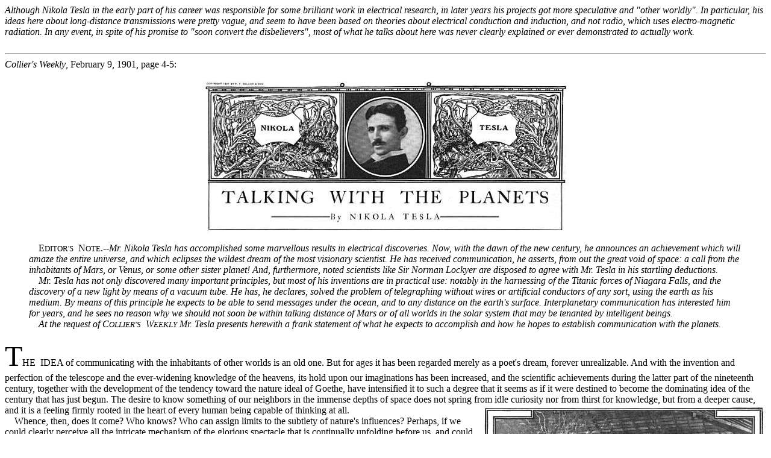

--- FILE ---
content_type: text/html
request_url: https://earlyradiohistory.us/1901talk.htm
body_size: 9046
content:
<HTML>
<HEAD><TITLE>Talking with the Planets (1901)</TITLE></HEAD>
<BODY bgcolor="#FFFFFF">
<i>Although Nikola Tesla in the early part of his career was responsible for some brilliant work in electrical research, in later years his projects got more speculative and "other worldly". In particular, his ideas here about long-distance transmissions were pretty vague, and seem to have been based on theories about electrical conduction and induction, and not radio, which uses electro-magnetic radiation. In any event, in spite of his promise to "soon convert the disbelievers", most of what he talks about here was never clearly explained or ever demonstrated to actually work.</i><br>&nbsp;
<hr>
<i>Collier's Weekly</i>, February 9, 1901, page 4-5:
<br><br>
<center><img src="1901tal1.jpg" alt="Nikola Tesla, Talking With the Planets"></center>
<blockquote>&nbsp;&nbsp;&nbsp;&nbsp;E<font size="-1">DITOR'S</font>&nbsp; N<font size="-1">OTE</font>.--<i>Mr. Nikola Tesla has accomplished some marvellous results in electrical discoveries. Now, with the dawn of the new century, he announces an achievement which will amaze the entire universe, and which eclipses the wildest dream of the most visionary scientist. He has received communication, he asserts, from out the great void of space: a call from the inhabitants of Mars, or Venus, or some other sister planet! And, furthermore, noted scientists like Sir Norman Lockyer are disposed to agree with Mr. Tesla in his startling deductions. 
<br>&nbsp;&nbsp;&nbsp;&nbsp;Mr. Tesla has not only discovered many important principles, but most of his inventions are in practical use: notably in the harnessing of the Titanic forces of Niagara Falls, and the discovery of a new light by means of a vacuum tube. He has, he declares, solved the problem of telegraphing without wires or artificial conductors of any sort, using the earth as his medium. By means of this principle he expects to be able to send messages under the ocean, and to any distance on the earth's surface. Interplanetary communication has interested him for years, and he sees no reason why we should not soon be within talking distance of Mars or of all worlds in the solar system that may be tenanted by intelligent beings.
<br>&nbsp;&nbsp;&nbsp;&nbsp;At the request of C<font size="-1">OLLIER'S</font>&nbsp; W<font size="-1">EEKLY</font> Mr. Tesla presents herewith a frank statement of what he expects to accomplish and how he hopes to establish communication with the planets.</i></blockquote>
<font size="+4">T</font>HE&nbsp; IDEA of communicating with the inhabitants of other worlds is an old one. But for ages it has been regarded merely as a poet's dream, forever unrealizable. And with the invention and perfection of the telescope and the ever-widening knowledge of the heavens, its hold upon our imaginations has been increased, and the scientific achievements during the latter part of the nineteenth century, together with the development of the tendency toward the nature ideal of Goethe, have intensified it to such a degree that it seems as if it were destined to become the dominating idea of the century that has just begun. The desire to know something of our neighbors in the immense depths of space does not spring from idle curiosity nor from thirst for knowledge, but from a deeper cause, and it is a feeling firmly rooted in the heart of every human being capable of thinking at all.
<img src="1901tal2.jpg" align=right alt="Oscillator">
<br>&nbsp;&nbsp;&nbsp;&nbsp;Whence, then, does it come? Who knows? Who can assign limits to the subtlety of nature's influences? Perhaps, if we could clearly perceive all the intricate mechanism of the glorious spectacle that is continually unfolding before us, and could, also, trace this desire to its distant origin, we might find it in the sorrowful vibrations of the earth which began when it parted from its celestial parent.
<br>&nbsp;&nbsp;&nbsp;&nbsp;But in this age of reason it is not astonishing to find persons who scoff at the very thought of effecting communication with a planet. First of all, the argument is made that there is only a small probability of other planets being inhabited at all. This argument has never appealed to me. In the solar system, there seem to be only two planets--Venus and Mars--capable of sustaining life such as ours: but this does not mean that there might not be on all of them some other forms of life. Chemical processes may be maintained without the aid of oxygen, and it is still a question whether chemical processes are absolutely necessary for the sustenance of organized beings. My idea is that the development of life must lead to forms of existence that will be possible without nourishment and which will not be shackled by consequent limitations. Why should a living being not be able to obtain all the energy it needs for the performance of its life functions from the environment, instead of through consumption of food, and transforming, by a complicated process, the energy of chemical combinations into life-sustaining energy?
<br>&nbsp;&nbsp;&nbsp;&nbsp;If there were such beings on one of the planets we should know next to nothing about them. Nor is it necessary to go so far in our assumptions, for we can readily conceive that, in the same degree as the atmosphere diminishes in density, moisture disappears and the planet freezes up, organic life might also undergo corresponding modifications, leading finally to forms which, according to our present ideas of life, are impossible. I will readily admit, of course, that if there should be a sudden catastrophe of any kind all life processes might be arrested; but if the change, no matter how great, should be gradual, and occupied ages, so that the ultimate results could be intelligently foreseen, I cannot but think that reasoning beings would still find means of existence. They would adapt themselves to their constantly changing environment. So I think it quite possible that in a frozen planet, such as our moon is supposed to be, intelligent beings may still dwell, in its interior, if not on its surface.
<center><br><font size="+1"><b>SIGNALLING&nbsp; AT&nbsp; 100,000,000&nbsp; MILES!</b></font></center>
<br>&nbsp;&nbsp;&nbsp;&nbsp;Then it is contended that it is beyond human power and ingenuity to convey signals to the almost inconceivable distances of fifty million or one hundred million miles. This might have been a valid argument formerly. It is not so now. Most of those who are enthusiastic upon the subject of interplanetary communication have reposed their faith in the light-ray as the best possible medium of such communication. True, waves of light, owing to their immense rapidity of succession, can penetrate space more readily than waves less rapid, but a simple consideration will show that by their means an exchange of signals between this earth and its companions in the solar system is, at least now, impossible. By way of illustration, let us suppose that a square mile of the earth's surface--the smallest area that might possibly be within reach of the best telescopic vision of other worlds--were covered with incandescent lamps, packed closely together so as to form, when illuminated, a continuous sheet of light. It would require not less than one hundred million horse-power to light this area of lamps, and this is many times the amount of motive power now in the service of man throughout the world.
<br>&nbsp;&nbsp;&nbsp;&nbsp;But with the novel means, proposed by myself, I can readily demonstrate that, with an expenditure not exceeding two thousand horse-power, signals can be transmitted to a planet such as Mars with as much exactness and certitude as we now send messages by wire from New York to Philadelphia. These means are the result of long-continued experiment and gradual improvement.
<br>&nbsp;&nbsp;&nbsp;&nbsp;Some ten years ago, I recognized the fact that to convey electric currents to a distance it was not at all necessary to employ a return wire, but that any amount of energy might be transmitted by using a single wire. I illustrated this principle by numerous experiments, which, at that time, excited considerable attention among scientific men. 
<br>&nbsp;&nbsp;&nbsp;&nbsp;This being practically demonstrated, my next step was to use the earth itself as the medium for conducting the currents, thus dispensing with wires and all other artificial conductors. So I was led to the development of a system of energy transmission and of telegraphy without the use of wires, which I described in 1893. The difficulties I encountered at first in the transmission of currents through the earth were very great. At that time I had at hand only ordinary apparatus, which I found to be ineffective, and I concentrated my attention immediately upon perfecting machines for this special purpose. This work consumed a number of years, but I finally vanquished all difficulties and succeeded in producing a machine which, to explain its operation in plain language, resembled a pump in its action, drawing electricity from the earth and driving it back into the same at an enormous rate, thus creating ripples or disturbances which, spreading through the earth as through a wire, could be detected at great distances by carefully attuned receiving circuits. In this manner I was able to transmit to a distance, not only feeble effects for the purposes of signalling, but considerable amounts of energy, and later discoveries I made convinced me that I shall ultimately succeed in conveying power without wires, for industrial purposes, with high economy, and to any distance, however great.
<table width="100%" cellpadding=0 cellspacing=0 border=0><tr><td align=middle><img src="1901tal3.jpg" align=middle alt="Tesla's Equipment"></td></tr></table>
<center><br><font size="+1"><b>EXPERIMENTS&nbsp; IN&nbsp; COLORADO</b></font></center>
<br>&nbsp;&nbsp;&nbsp;&nbsp;To develop these inventions further, I went to Colorado in where I continued my investigations along these and other lines, one of which in particular I now consider of even greater importance than the transmission of power without wires. I constructed a laboratory in the neighborhood of Pike's Peak. The conditions in the pure air of the Colorado Mountains proved extremely favorable for my experiments, and the results were most gratifying to me. I found that I could not only accomplish more work, physically and mentally, than I could in New York, but that electrical effects and changes were more readily and distinctly perceived. A few years ago it was virtually impossible to produce electrical sparks twenty or thirty foot long; but I produced some more than one hundred feet in length, and this without difficulty. The rates of electrical movement involved in strong induction apparatus had measured but a few hundred horse-power, and I produced electrical movements of rates of one hundred and ten thousand horse-power. Prior to this, only insignificant electrical pressures were obtained, while I have reached fifty million volts. 
<br>&nbsp;&nbsp;&nbsp;&nbsp;The accompanying illustrations, with their descriptive titles, taken from an article I wrote for the "Century Magazine," may serve to convey an idea of the results I obtained in the directions indicated.
<br>&nbsp;&nbsp;&nbsp;&nbsp;Many persons in my own profession have wondered at them and have asked what I am trying to do. But the time is not far away now when the practical results of my labors will be placed before the world and their influence felt everywhere. One of the immediate consequences will be the transmission of messages without wires, over sea or land, to an immense distance. I have already demonstrated, by crucial tests, the practicability of signalling by my system from one to any other point of the globe, no matter how remote, and I shall soon convert the disbelievers.
<br>&nbsp;&nbsp;&nbsp;&nbsp;I have every reason for congratulating myself that throughout these experiments, many of which were exceedingly delicate and hazardous, neither myself nor any of my assistants received any injury. When working with these powerful electrical oscillations the most extraordinary phenomena take place at times. Owing to some interference of the oscillations, veritable balls of fire are apt to leap out to a great distance, and if any one were within or near their paths, he would be instantly destroyed. A machine such as I have used could easily kill, in an instant, three hundred thousand persons. I observed that the strain upon my assistants was telling, and some of them could not endure the extreme tension of the nerves. But these perils are now entirely overcome, and the operation of such apparatus, however powerful, involves no risk whatever.
<br>&nbsp;&nbsp;&nbsp;&nbsp;As I was improving my machines for the production of intense electrical actions, I was also perfecting the means for observing feeble effects. One of the most interesting results, and also one of great practical importance, was the development of certain contrivances for indicating at a distance of many hundred miles an approaching storm, its direction, speed and distance travelled. These appliances are likely to be valuable in future meteorological observations and surveying, and will lend themselves particularly to many naval uses.
<br>&nbsp;&nbsp;&nbsp;&nbsp;It was in carrying on this work that for the first time I discovered those mysterious effects which have elicited such unusual interest. I had perfected the apparatus referred to so far that from my laboratory in the Colorado mountains I could feel the pulse of the globe, as it were, noting every electrical change that occurred within a radius of eleven hundred miles.
<center><br><font size="+1"><b>TERRIFIED&nbsp; BY&nbsp; SUCCESS</b></font></center>
<br>&nbsp;&nbsp;&nbsp;&nbsp;I can never forget the first sensations I experienced when it dawned upon me that I had observed something possibly of incalculable consequences to mankind. I felt as though I were present at the birth of a new knowledge or the revelation of a great truth. Even now, at times, I can vividly recall the incident, and see my apparatus as though it were actually before me. My first observations positively terrified me, as there was present in them something mysterious, not to say supernatural, and I was alone in my laboratory at night; but at that time the idea of these disturbances being intelligently controlled signals did not yet present itself to me.
<br>&nbsp;&nbsp;&nbsp;&nbsp;The changes I noted were taking place periodically, and with such a clear suggestion of number and order that they were not traceable to any cause then known to me. I was familiar, of course, with such electrical disturbances as are produced by the sun, Aurora Borealis and earth currents, and I was as sure as I could be of any fact that these variations were due to none of these causes. The nature of my experiments precluded the possibility of the changes being produced by atmospheric disturbances, as has been rashly asserted by some. It was some time afterward when the thought flashed upon my mind that the disturbances I had observed might be due to an intelligent control. Although I could not decipher their meaning, it was impossible for me to think of them as having been entirely accidental. The feeling is constantly growing on me that I had been the first to hear the greeting of one planet to another. A purpose was behind these electrical signals; and it was with this conviction that I announced to the Red Cross Society, when it asked me to indicate one of the great possible achievements of the next hundred years, that it would probably be the confirmation and interpretation of this planetary challenge to us.
<br>&nbsp;&nbsp;&nbsp;&nbsp;Since my return to New York more urgent work has consumed all my attention; but I have never ceased to think of those experiences and of the observations made in Colorado. I am constantly endeavoring to improve and perfect my apparatus, and just as soon as practicable I shall again take up the thread of my investigations at the point where I have been forced to lay it down for a time.
<center><br><font size="+1"><b>COMMUNICATING&nbsp; WITH&nbsp; THE&nbsp; MARTIANS</b></font></center>
<br>&nbsp;&nbsp;&nbsp;&nbsp;At the present stage of progress, there would be no insurmountable obstacle in constructing a machine capable of conveying a message to Mars, nor would there be any great difficulty in recording signals transmitted to us by the inhabitants of that planet, if they be skilled electricians. Communication once established, even in the simplest way, as by a mere interchange of numbers, the progress toward more intelligible communication would be rapid. Absolute certitude as to the receipt and interchange of messages would be reached as soon as we could respond with the number "four," say, in reply to the signal "one, two, three." The Martians, or the inhabitants of whatever planet had signalled to us, would understand at once that we had caught their message across the gulf of space and had sent back a response. To convey a knowledge of form by such means is, while very difficult, not impossible, and I have already found a way of doing it.
<br>&nbsp;&nbsp;&nbsp;&nbsp;What a tremendous stir this would make in the world! How soon will it come? For that it will some time be accomplished must be clear to every thoughtful being. 
<br>&nbsp;&nbsp;&nbsp;&nbsp;Something, at least, science has gained. But I hope that it will also be demonstrated soon that in my experiments in the West I was not merely beholding a vision, but had caught sight of a great and profound truth.
<table width="100%" cellpadding=0 cellspacing=0 border=0><tr><td align=center><img src="1901tal4.jpg" align=center alt="Tesla's Experimental Room"></td></tr></table>
<hr noshade>
<UL>
<LI><a href="index.html">United States Early Radio History</A> > <a href="sec001.htm">Period Overview</a> > <a href="sec001.htm#part020">Radio Development</a> > <a href="1917erly.htm">The Early Days of Radio in America</a>
</UL>
</BODY>
</HTML>
